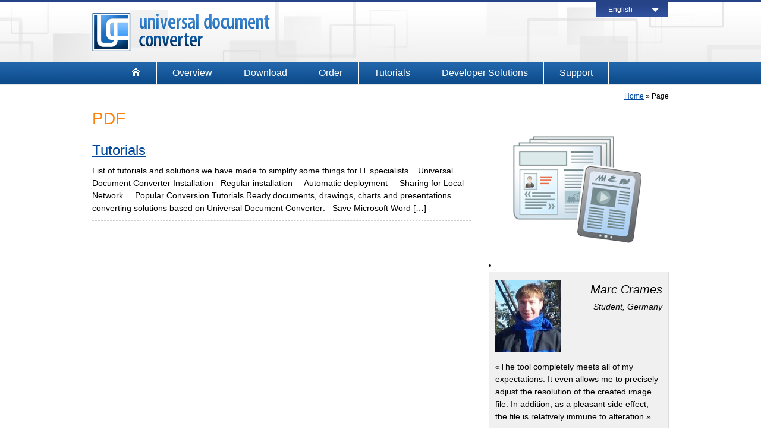

--- FILE ---
content_type: text/html; charset=UTF-8
request_url: https://www.print-driver.com/tag/in-pdf
body_size: 7039
content:
<!DOCTYPE HTML>
<html>
<head>
	<title> PDF Archives - Universal Document Converter </title>	

	<meta http-equiv="Content-Type" content="text/html; charset=UTF-8" />
    <meta name=viewport content="width=device-width">
	
	<link href="/styles.css" type="text/css" rel="stylesheet" />
	<script async language="JavaScript" type="text/javascript" src="/functions.js"></script>

	<meta name='robots' content='index, follow, max-image-preview:large, max-snippet:-1, max-video-preview:-1' />

	<!-- This site is optimized with the Yoast SEO plugin v19.2 - https://yoast.com/wordpress/plugins/seo/ -->
	<link rel="canonical" href="https://www.print-driver.com/tag/in-pdf" />
	<meta property="og:locale" content="en_US" />
	<meta property="og:type" content="article" />
	<meta property="og:title" content="PDF Archives - Universal Document Converter" />
	<meta property="og:url" content="https://www.print-driver.com/tag/in-pdf" />
	<meta property="og:site_name" content="Universal Document Converter" />
	<meta name="twitter:card" content="summary_large_image" />
	<script type="application/ld+json" class="yoast-schema-graph">{"@context":"https://schema.org","@graph":[{"@type":"WebSite","@id":"https://www.print-driver.com/#website","url":"https://www.print-driver.com/","name":"Universal Document Converter","description":"convert to PDF with ease!","potentialAction":[{"@type":"SearchAction","target":{"@type":"EntryPoint","urlTemplate":"https://www.print-driver.com/?s={search_term_string}"},"query-input":"required name=search_term_string"}],"inLanguage":"en-US"},{"@type":"CollectionPage","@id":"https://www.print-driver.com/tag/in-pdf#webpage","url":"https://www.print-driver.com/tag/in-pdf","name":"PDF Archives - Universal Document Converter","isPartOf":{"@id":"https://www.print-driver.com/#website"},"breadcrumb":{"@id":"https://www.print-driver.com/tag/in-pdf#breadcrumb"},"inLanguage":"en-US","potentialAction":[{"@type":"ReadAction","target":["https://www.print-driver.com/tag/in-pdf"]}]},{"@type":"BreadcrumbList","@id":"https://www.print-driver.com/tag/in-pdf#breadcrumb","itemListElement":[{"@type":"ListItem","position":1,"name":"Home","item":"https://www.print-driver.com/"},{"@type":"ListItem","position":2,"name":"PDF"}]}]}</script>
	<!-- / Yoast SEO plugin. -->


<link rel="alternate" type="application/rss+xml" title="Universal Document Converter &raquo; PDF Tag Feed" href="https://www.print-driver.com/tag/in-pdf/feed" />
		<!-- This site uses the Google Analytics by ExactMetrics plugin v8.4.1 - Using Analytics tracking - https://www.exactmetrics.com/ -->
		<!-- Note: ExactMetrics is not currently configured on this site. The site owner needs to authenticate with Google Analytics in the ExactMetrics settings panel. -->
					<!-- No tracking code set -->
				<!-- / Google Analytics by ExactMetrics -->
		<link rel='stylesheet' id='wp-block-library-css' href='https://www.print-driver.com/wp-includes/css/dist/block-library/style.min.css?ver=6.2.8' type='text/css' media='all' />
<link rel='stylesheet' id='classic-theme-styles-css' href='https://www.print-driver.com/wp-includes/css/classic-themes.min.css?ver=6.2.8' type='text/css' media='all' />
<style id='global-styles-inline-css' type='text/css'>
body{--wp--preset--color--black: #000000;--wp--preset--color--cyan-bluish-gray: #abb8c3;--wp--preset--color--white: #ffffff;--wp--preset--color--pale-pink: #f78da7;--wp--preset--color--vivid-red: #cf2e2e;--wp--preset--color--luminous-vivid-orange: #ff6900;--wp--preset--color--luminous-vivid-amber: #fcb900;--wp--preset--color--light-green-cyan: #7bdcb5;--wp--preset--color--vivid-green-cyan: #00d084;--wp--preset--color--pale-cyan-blue: #8ed1fc;--wp--preset--color--vivid-cyan-blue: #0693e3;--wp--preset--color--vivid-purple: #9b51e0;--wp--preset--gradient--vivid-cyan-blue-to-vivid-purple: linear-gradient(135deg,rgba(6,147,227,1) 0%,rgb(155,81,224) 100%);--wp--preset--gradient--light-green-cyan-to-vivid-green-cyan: linear-gradient(135deg,rgb(122,220,180) 0%,rgb(0,208,130) 100%);--wp--preset--gradient--luminous-vivid-amber-to-luminous-vivid-orange: linear-gradient(135deg,rgba(252,185,0,1) 0%,rgba(255,105,0,1) 100%);--wp--preset--gradient--luminous-vivid-orange-to-vivid-red: linear-gradient(135deg,rgba(255,105,0,1) 0%,rgb(207,46,46) 100%);--wp--preset--gradient--very-light-gray-to-cyan-bluish-gray: linear-gradient(135deg,rgb(238,238,238) 0%,rgb(169,184,195) 100%);--wp--preset--gradient--cool-to-warm-spectrum: linear-gradient(135deg,rgb(74,234,220) 0%,rgb(151,120,209) 20%,rgb(207,42,186) 40%,rgb(238,44,130) 60%,rgb(251,105,98) 80%,rgb(254,248,76) 100%);--wp--preset--gradient--blush-light-purple: linear-gradient(135deg,rgb(255,206,236) 0%,rgb(152,150,240) 100%);--wp--preset--gradient--blush-bordeaux: linear-gradient(135deg,rgb(254,205,165) 0%,rgb(254,45,45) 50%,rgb(107,0,62) 100%);--wp--preset--gradient--luminous-dusk: linear-gradient(135deg,rgb(255,203,112) 0%,rgb(199,81,192) 50%,rgb(65,88,208) 100%);--wp--preset--gradient--pale-ocean: linear-gradient(135deg,rgb(255,245,203) 0%,rgb(182,227,212) 50%,rgb(51,167,181) 100%);--wp--preset--gradient--electric-grass: linear-gradient(135deg,rgb(202,248,128) 0%,rgb(113,206,126) 100%);--wp--preset--gradient--midnight: linear-gradient(135deg,rgb(2,3,129) 0%,rgb(40,116,252) 100%);--wp--preset--duotone--dark-grayscale: url('#wp-duotone-dark-grayscale');--wp--preset--duotone--grayscale: url('#wp-duotone-grayscale');--wp--preset--duotone--purple-yellow: url('#wp-duotone-purple-yellow');--wp--preset--duotone--blue-red: url('#wp-duotone-blue-red');--wp--preset--duotone--midnight: url('#wp-duotone-midnight');--wp--preset--duotone--magenta-yellow: url('#wp-duotone-magenta-yellow');--wp--preset--duotone--purple-green: url('#wp-duotone-purple-green');--wp--preset--duotone--blue-orange: url('#wp-duotone-blue-orange');--wp--preset--font-size--small: 13px;--wp--preset--font-size--medium: 20px;--wp--preset--font-size--large: 36px;--wp--preset--font-size--x-large: 42px;--wp--preset--spacing--20: 0.44rem;--wp--preset--spacing--30: 0.67rem;--wp--preset--spacing--40: 1rem;--wp--preset--spacing--50: 1.5rem;--wp--preset--spacing--60: 2.25rem;--wp--preset--spacing--70: 3.38rem;--wp--preset--spacing--80: 5.06rem;--wp--preset--shadow--natural: 6px 6px 9px rgba(0, 0, 0, 0.2);--wp--preset--shadow--deep: 12px 12px 50px rgba(0, 0, 0, 0.4);--wp--preset--shadow--sharp: 6px 6px 0px rgba(0, 0, 0, 0.2);--wp--preset--shadow--outlined: 6px 6px 0px -3px rgba(255, 255, 255, 1), 6px 6px rgba(0, 0, 0, 1);--wp--preset--shadow--crisp: 6px 6px 0px rgba(0, 0, 0, 1);}:where(.is-layout-flex){gap: 0.5em;}body .is-layout-flow > .alignleft{float: left;margin-inline-start: 0;margin-inline-end: 2em;}body .is-layout-flow > .alignright{float: right;margin-inline-start: 2em;margin-inline-end: 0;}body .is-layout-flow > .aligncenter{margin-left: auto !important;margin-right: auto !important;}body .is-layout-constrained > .alignleft{float: left;margin-inline-start: 0;margin-inline-end: 2em;}body .is-layout-constrained > .alignright{float: right;margin-inline-start: 2em;margin-inline-end: 0;}body .is-layout-constrained > .aligncenter{margin-left: auto !important;margin-right: auto !important;}body .is-layout-constrained > :where(:not(.alignleft):not(.alignright):not(.alignfull)){max-width: var(--wp--style--global--content-size);margin-left: auto !important;margin-right: auto !important;}body .is-layout-constrained > .alignwide{max-width: var(--wp--style--global--wide-size);}body .is-layout-flex{display: flex;}body .is-layout-flex{flex-wrap: wrap;align-items: center;}body .is-layout-flex > *{margin: 0;}:where(.wp-block-columns.is-layout-flex){gap: 2em;}.has-black-color{color: var(--wp--preset--color--black) !important;}.has-cyan-bluish-gray-color{color: var(--wp--preset--color--cyan-bluish-gray) !important;}.has-white-color{color: var(--wp--preset--color--white) !important;}.has-pale-pink-color{color: var(--wp--preset--color--pale-pink) !important;}.has-vivid-red-color{color: var(--wp--preset--color--vivid-red) !important;}.has-luminous-vivid-orange-color{color: var(--wp--preset--color--luminous-vivid-orange) !important;}.has-luminous-vivid-amber-color{color: var(--wp--preset--color--luminous-vivid-amber) !important;}.has-light-green-cyan-color{color: var(--wp--preset--color--light-green-cyan) !important;}.has-vivid-green-cyan-color{color: var(--wp--preset--color--vivid-green-cyan) !important;}.has-pale-cyan-blue-color{color: var(--wp--preset--color--pale-cyan-blue) !important;}.has-vivid-cyan-blue-color{color: var(--wp--preset--color--vivid-cyan-blue) !important;}.has-vivid-purple-color{color: var(--wp--preset--color--vivid-purple) !important;}.has-black-background-color{background-color: var(--wp--preset--color--black) !important;}.has-cyan-bluish-gray-background-color{background-color: var(--wp--preset--color--cyan-bluish-gray) !important;}.has-white-background-color{background-color: var(--wp--preset--color--white) !important;}.has-pale-pink-background-color{background-color: var(--wp--preset--color--pale-pink) !important;}.has-vivid-red-background-color{background-color: var(--wp--preset--color--vivid-red) !important;}.has-luminous-vivid-orange-background-color{background-color: var(--wp--preset--color--luminous-vivid-orange) !important;}.has-luminous-vivid-amber-background-color{background-color: var(--wp--preset--color--luminous-vivid-amber) !important;}.has-light-green-cyan-background-color{background-color: var(--wp--preset--color--light-green-cyan) !important;}.has-vivid-green-cyan-background-color{background-color: var(--wp--preset--color--vivid-green-cyan) !important;}.has-pale-cyan-blue-background-color{background-color: var(--wp--preset--color--pale-cyan-blue) !important;}.has-vivid-cyan-blue-background-color{background-color: var(--wp--preset--color--vivid-cyan-blue) !important;}.has-vivid-purple-background-color{background-color: var(--wp--preset--color--vivid-purple) !important;}.has-black-border-color{border-color: var(--wp--preset--color--black) !important;}.has-cyan-bluish-gray-border-color{border-color: var(--wp--preset--color--cyan-bluish-gray) !important;}.has-white-border-color{border-color: var(--wp--preset--color--white) !important;}.has-pale-pink-border-color{border-color: var(--wp--preset--color--pale-pink) !important;}.has-vivid-red-border-color{border-color: var(--wp--preset--color--vivid-red) !important;}.has-luminous-vivid-orange-border-color{border-color: var(--wp--preset--color--luminous-vivid-orange) !important;}.has-luminous-vivid-amber-border-color{border-color: var(--wp--preset--color--luminous-vivid-amber) !important;}.has-light-green-cyan-border-color{border-color: var(--wp--preset--color--light-green-cyan) !important;}.has-vivid-green-cyan-border-color{border-color: var(--wp--preset--color--vivid-green-cyan) !important;}.has-pale-cyan-blue-border-color{border-color: var(--wp--preset--color--pale-cyan-blue) !important;}.has-vivid-cyan-blue-border-color{border-color: var(--wp--preset--color--vivid-cyan-blue) !important;}.has-vivid-purple-border-color{border-color: var(--wp--preset--color--vivid-purple) !important;}.has-vivid-cyan-blue-to-vivid-purple-gradient-background{background: var(--wp--preset--gradient--vivid-cyan-blue-to-vivid-purple) !important;}.has-light-green-cyan-to-vivid-green-cyan-gradient-background{background: var(--wp--preset--gradient--light-green-cyan-to-vivid-green-cyan) !important;}.has-luminous-vivid-amber-to-luminous-vivid-orange-gradient-background{background: var(--wp--preset--gradient--luminous-vivid-amber-to-luminous-vivid-orange) !important;}.has-luminous-vivid-orange-to-vivid-red-gradient-background{background: var(--wp--preset--gradient--luminous-vivid-orange-to-vivid-red) !important;}.has-very-light-gray-to-cyan-bluish-gray-gradient-background{background: var(--wp--preset--gradient--very-light-gray-to-cyan-bluish-gray) !important;}.has-cool-to-warm-spectrum-gradient-background{background: var(--wp--preset--gradient--cool-to-warm-spectrum) !important;}.has-blush-light-purple-gradient-background{background: var(--wp--preset--gradient--blush-light-purple) !important;}.has-blush-bordeaux-gradient-background{background: var(--wp--preset--gradient--blush-bordeaux) !important;}.has-luminous-dusk-gradient-background{background: var(--wp--preset--gradient--luminous-dusk) !important;}.has-pale-ocean-gradient-background{background: var(--wp--preset--gradient--pale-ocean) !important;}.has-electric-grass-gradient-background{background: var(--wp--preset--gradient--electric-grass) !important;}.has-midnight-gradient-background{background: var(--wp--preset--gradient--midnight) !important;}.has-small-font-size{font-size: var(--wp--preset--font-size--small) !important;}.has-medium-font-size{font-size: var(--wp--preset--font-size--medium) !important;}.has-large-font-size{font-size: var(--wp--preset--font-size--large) !important;}.has-x-large-font-size{font-size: var(--wp--preset--font-size--x-large) !important;}
.wp-block-navigation a:where(:not(.wp-element-button)){color: inherit;}
:where(.wp-block-columns.is-layout-flex){gap: 2em;}
.wp-block-pullquote{font-size: 1.5em;line-height: 1.6;}
</style>
<link rel='stylesheet' id='contact-form-7-css' href='https://www.print-driver.com/wp-content/plugins/contact-form-7/includes/css/styles.css?ver=5.6' type='text/css' media='all' />
<style id='contact-form-7-inline-css' type='text/css'>
.wpcf7 .wpcf7-recaptcha iframe {margin-bottom: 0;}.wpcf7 .wpcf7-recaptcha[data-align="center"] > div {margin: 0 auto;}.wpcf7 .wpcf7-recaptcha[data-align="right"] > div {margin: 0 0 0 auto;}
</style>
<link rel='stylesheet' id='widgets-on-pages-css' href='https://www.print-driver.com/wp-content/plugins/widgets-on-pages/public/css/widgets-on-pages-public.css?ver=1.4.0' type='text/css' media='all' />
<link rel='stylesheet' id='fancybox-css' href='https://www.print-driver.com/wp-content/plugins/easy-fancybox/fancybox/1.5.4/jquery.fancybox.min.css?ver=6.2.8' type='text/css' media='screen' />
<script type='text/javascript' src='https://www.print-driver.com/wp-includes/js/jquery/jquery.min.js?ver=3.6.4' id='jquery-core-js'></script>
<script type='text/javascript' src='https://www.print-driver.com/wp-includes/js/jquery/jquery-migrate.min.js?ver=3.4.0' id='jquery-migrate-js'></script>
<meta name="TagPages" content="1.64"/>
	   
    <script>
    var h_hght = 100;
    var h_mrg = 0;
    (function ($) {
        $(window).scroll(function(){
            var top = $(this).scrollTop();
            var elem = $('#menubar');
            if (top+h_mrg < h_hght) {
                elem.css('top', (h_hght-top));
            } else {
                elem.css('top', h_mrg);
            }
        });
    })(jQuery);
    </script>
<!-- Yandex.Metrika counter -->
<script type="text/javascript" >
   (function(m,e,t,r,i,k,a){m[i]=m[i]||function(){(m[i].a=m[i].a||[]).push(arguments)};
   m[i].l=1*new Date();k=e.createElement(t),a=e.getElementsByTagName(t)[0],k.async=1,k.src=r,a.parentNode.insertBefore(k,a)})
   (window, document, "script", "https://mc.yandex.ru/metrika/tag.js", "ym");

   ym(14445700, "init", {
        id:14445700,
        clickmap:true,
        trackLinks:true,
        accurateTrackBounce:true,
        webvisor:true
   });
</script>
<noscript><div><img src="https://mc.yandex.ru/watch/14445700" style="position:absolute; left:-9999px;" alt="" /></div></noscript>
<!-- /Yandex.Metrika counter -->	
</head>
<body>

<div id="topbar"></div>
<div id="header">
	<div class="wrap">
		<div id="logo"><a href="https://www.print-driver.com/"><img src="/img/udc-logo.gif" width="300" height="64" border="0" alt="Universal Document Converter" /></a></div>
		
		<div id="lngmenu" onmouseover="LngMenuLight()" onmouseout="LngMenuLight()">

			<div class="lngitem0"><a href="https://www.print-driver.com">English</a></div>
			<div id="lngchoose" style="display: none;">
				<div class="lngitem"><a href="https://www.print-driver.de/">Deutsch</a></div>
				<div class="lngitem"><a href="https://www.print-driver.it/">Italiano</a></div>
				<div class="lngitem"><a href="https://www.print-driver-fr.com/">Fran&ccedil;ias</a></div>
				<div class="lngitem"><a href="https://www.print-driver.es/">Espan&otilde;l</a></div>
				<div class="lngitem"><a href="https://www.print-driver.jp/">日本語</a></div>
				<div class="lngitem"><a href="https://www.print-driver.ru/">Русский</a></div>
			</div>
		</div>
				
		</div>
</div>
<div id="menubar">
	<div class="wrap">
		<ul id="topmenu">
		<li><a href="/"><img src="/img/home-btn.gif" width="16" height="16" border="0" title="Home Page" /></a></li>
		<li class="menu_div"><img src="/img/1x1.gif" width="1" height="1" border="0" /></li>
		<li><a href="/overview">Overview</a></li>
		<li class="menu_div"><img src="/img/1x1.gif" width="1" height="1" border="0" /></li>
		<li style="background: url('/img/fla-btn-bg.gif') repeat-x scroll center top;"><a onclick="_gaq.push(['_trackEvent', 'visitDownloadPage', 'MenuBtn-v1']);" href="/download">Download</a></li>
		<li class="menu_div"><img src="/img/1x1.gif" width="1" height="1" border="0" /></li>
		<li><a href="/order">Order</a></li>
		<li class="menu_div"><img src="/img/1x1.gif" width="1" height="1" border="0" /></li>
		<li><a href="/how-to">Tutorials</a></li>
		<li class="menu_div"><img src="/img/1x1.gif" width="1" height="1" border="0" /></li>
		<li><a href="/sdk">Developer Solutions</a></li>
		<li class="menu_div"><img src="/img/1x1.gif" width="1" height="1" border="0" /></li>
		<li><a href="/support">Support</a></li>
		<li class="menu_div"><img src="/img/1x1.gif" width="1" height="1" border="0" /></li>
		</ul>
	</div>
</div>

<div id="content" class="wrap">
<!-- end header -->
<div class="breadcrumbs" xmlns:v="http://rdf.data-vocabulary.org/#"><a href="https://www.print-driver.com/" rel="v:url" property="v:title">Home</a> &raquo; <span class="current">Page</span></div><!-- .breadcrumbs --><!-- start content -->
<h1>PDF</h1>

<div class="b1 bm">

	<div class="post" id="post-152">
	
	<div class="frnewsfeaturedimg"></div>
	
	<h2 class="title"><a href="https://www.print-driver.com/how-to">Tutorials</a> </h2>

	<div class="entry">
<p>List of tutorials and solutions we have made to simplify some things for IT specialists. &nbsp; Universal Document Converter Installation &nbsp; Regular installation &nbsp; &nbsp; Automatic deployment &nbsp; &nbsp; Sharing for Local Network &nbsp; &nbsp; Popular Conversion Tutorials Ready documents, drawings, charts and presentations converting solutions based on Universal Document Converter: &nbsp; Save Microsoft Word [&hellip;]</p>
	</div>
			
  
			      
	</div>
	<div class="clear hr"></div>
      <p align="center"></p>
	</div>
	
</div>
<div class="b3">
	<img src="/wp-content/uploads/2013/08/news_testim.jpg" width="300" height="180" />
	<br /><br />

<li id="text-5" class="widget widget_text">			<div class="textwidget"><div class="bquote"><p class="qimg"><a href="https://www.print-driver.com/testimonials/featured-testimonials/marc-crames"><img width="111" height="120" src="https://www.print-driver.com/wp-content/uploads/2013/09/marc-crames-220-111x120.jpg" class="attachment-post-thumbnail size-post-thumbnail wp-post-image" alt="Marc Crames" decoding="async" loading="lazy" border="0" srcset="https://www.print-driver.com/wp-content/uploads/2013/09/marc-crames-220-111x120.jpg 111w, https://www.print-driver.com/wp-content/uploads/2013/09/marc-crames-220.jpg 205w" sizes="(max-width: 111px) 100vw, 111px" /></a></p><p class="qname">Marc Crames</p><p class="qtitle">Student, Germany</p><div class="clear"> </div><p>&laquo;The tool completely meets all of my expectations. It even allows me to precisely adjust the resolution of the created image file. In addition, as a pleasant side effect, the file is relatively immune to alteration.&raquo;</p></div>
</div>
		</li><br /><br /><li id="text-4" class="widget widget_text">			<div class="textwidget"><!-- <div class="fbox">
<p class="fboxhead">Popular conversions</p>

<ul>
	<li><a href="/how-to/convert-pdf-to-jpg">PDF to JPG converter</a></li>
	<li><a href="/how-to/save-word-as-pdf">Save Word as PDF</a></li>
	<li><a href="/how-to/convert-pdf-to-tiff">Convert PDF to TIFF</a></li>
	<li><a href="/how-to/convert-word-to-jpeg">Convert Word to JPEG</a></li>
	<li><a href="/how-to/convert-jpg-to-pdf">Convert JPG to PDF</a></li>
	<li><a href="/how-to/convert-powerpoint-to-pdf">PowerPoint to PDF</a></li>
	<li><a href="/how-to/convert-excel-to-pdf">Convert Excel to PDF</a></li>
</ul>
</div> --></div>
		</li></div>

  <!-- end content -->
<!-- start footer -->
</div>

<div class="clear"></div>

<div id="footer">
	<div class="wrap">
	
	<div class="b2 bm">
		<p class="head2">Universal Document Converter</p>
	
	<div class="fb4 fbb">
		<ul>
		<li><a href="/overview">Overview</a></li>
		<li><a href="/download">Download</a></li>
		<li><a href="/order">Order</a></li>
		<li><a href="/support">Support</a></li>
		</ul>
	</div>

	<div class="fb4 fbb">
		<ul>
		<li><a href="/stories">News and Articles</a></li>
		<li><a href="/testimonials">Customer testimonials</a></li>
		<li><a href="/kb/video">Video Tutorials</a></li>
		<li><a href="/sdk">Developer Solutions</a></li>
		</ul>
	</div>
	
	</div>

	<div class="b2 fbb">
		<p class="head2">Useful Solutions</p>
		<ul>
		<li><a href="/how-to/save-word-as-pdf">Save Word as Searchable PDF</a></li>
		<li><a href="/how-to/convert-pdf-to-jpg">Convert PDF to JPG Image</a></li>
		<li><a href="/how-to/combine-documents-into-a-pdf">Combine Documents to a Single PDF file</a></li>
		<li><a href="/how-to/split-pdf">Split Multipage PDF Document</a></li>
		<li><a href="/how-to/batch-convert-pdf-files-to-jpg">Batch Convert PDF files to JPG</a></li>
		</ul>
	</div>

	<div class="clear"></div>

	<div class="footer-bottom wrap">
		<a href="https://www.fcoder.com/" rel="nofollow" target="_blank">fCoder SIA</a> All Rights Reserved.
		<div class="footer-bottom-links"><a href="/company">About</a>&nbsp;&nbsp;|&nbsp;&nbsp;<a href="/privacy-policy">Privacy Policy</a>&nbsp;&nbsp;|&nbsp;&nbsp;<a href="/cookie-policy">Cookie Policy</a>&nbsp;&nbsp;|&nbsp;&nbsp;<a href="/sitemap">Sitemap</a></div>
	</div>

	</div>

</div>

<!--
The IP2Location Redirection is using IP2Location LITE geolocation database. Please visit https://lite.ip2location.com for more information.
2d9da84343be7d767c5c70fef41eee51b0a80012
-->
<script type='text/javascript' src='https://www.print-driver.com/wp-includes/js/dist/vendor/wp-polyfill-inert.min.js?ver=3.1.2' id='wp-polyfill-inert-js'></script>
<script type='text/javascript' src='https://www.print-driver.com/wp-includes/js/dist/vendor/regenerator-runtime.min.js?ver=0.13.11' id='regenerator-runtime-js'></script>
<script type='text/javascript' src='https://www.print-driver.com/wp-includes/js/dist/vendor/wp-polyfill.min.js?ver=3.15.0' id='wp-polyfill-js'></script>
<script type='text/javascript' id='contact-form-7-js-extra'>
/* <![CDATA[ */
var wpcf7 = {"api":{"root":"https:\/\/www.print-driver.com\/wp-json\/","namespace":"contact-form-7\/v1"},"cached":"1"};
/* ]]> */
</script>
<script type='text/javascript' src='https://www.print-driver.com/wp-content/plugins/contact-form-7/includes/js/index.js?ver=5.6' id='contact-form-7-js'></script>
<script type='text/javascript' src='https://www.print-driver.com/wp-content/plugins/easy-fancybox/vendor/purify.min.js?ver=6.2.8' id='fancybox-purify-js'></script>
<script type='text/javascript' src='https://www.print-driver.com/wp-content/plugins/easy-fancybox/fancybox/1.5.4/jquery.fancybox.min.js?ver=6.2.8' id='jquery-fancybox-js'></script>
<script type='text/javascript' id='jquery-fancybox-js-after'>
var fb_timeout, fb_opts={'autoScale':true,'showCloseButton':true,'margin':20,'pixelRatio':'false','centerOnScroll':true,'enableEscapeButton':true,'overlayShow':true,'hideOnOverlayClick':true,'minViewportWidth':320,'minVpHeight':320,'disableCoreLightbox':'true','enableBlockControls':'true','fancybox_openBlockControls':'true' };
if(typeof easy_fancybox_handler==='undefined'){
var easy_fancybox_handler=function(){
jQuery([".nolightbox","a.wp-block-file__button","a.pin-it-button","a[href*='pinterest.com\/pin\/create']","a[href*='facebook.com\/share']","a[href*='twitter.com\/share']"].join(',')).addClass('nofancybox');
jQuery('a.fancybox-close').on('click',function(e){e.preventDefault();jQuery.fancybox.close()});
/* IMG */
						var unlinkedImageBlocks=jQuery(".wp-block-image > img:not(.nofancybox,figure.nofancybox>img)");
						unlinkedImageBlocks.wrap(function() {
							var href = jQuery( this ).attr( "src" );
							return "<a href='" + href + "'></a>";
						});
var fb_IMG_select=jQuery('a[href*=".jpg" i]:not(.nofancybox,li.nofancybox>a,figure.nofancybox>a),area[href*=".jpg" i]:not(.nofancybox),a[href*=".jpeg" i]:not(.nofancybox,li.nofancybox>a,figure.nofancybox>a),area[href*=".jpeg" i]:not(.nofancybox),a[href*=".png" i]:not(.nofancybox,li.nofancybox>a,figure.nofancybox>a),area[href*=".png" i]:not(.nofancybox),a[href*=".gif" i]:not(.nofancybox,li.nofancybox>a,figure.nofancybox>a),area[href*=".gif" i]:not(.nofancybox)');
fb_IMG_select.addClass('fancybox image');
var fb_IMG_sections=jQuery('.gallery,.wp-block-gallery,.tiled-gallery,.wp-block-jetpack-tiled-gallery,.ngg-galleryoverview,.ngg-imagebrowser,.nextgen_pro_blog_gallery,.nextgen_pro_film,.nextgen_pro_horizontal_filmstrip,.ngg-pro-masonry-wrapper,.ngg-pro-mosaic-container,.nextgen_pro_sidescroll,.nextgen_pro_slideshow,.nextgen_pro_thumbnail_grid,.tiled-gallery');
fb_IMG_sections.each(function(){jQuery(this).find(fb_IMG_select).attr('rel','gallery-'+fb_IMG_sections.index(this));});
jQuery('a.fancybox,area.fancybox,.fancybox>a').each(function(){jQuery(this).fancybox(jQuery.extend(true,{},fb_opts,{'transition':'elastic','transitionIn':'elastic','easingIn':'easeOutBack','transitionOut':'elastic','easingOut':'easeInBack','opacity':false,'hideOnContentClick':false,'titleShow':true,'titlePosition':'outside','titleFromAlt':true,'showNavArrows':true,'enableKeyboardNav':true,'cyclic':false,'mouseWheel':'true'}))});
};};
jQuery(easy_fancybox_handler);jQuery(document).on('post-load',easy_fancybox_handler);
</script>
<script type='text/javascript' src='https://www.print-driver.com/wp-content/plugins/easy-fancybox/vendor/jquery.easing.min.js?ver=1.4.1' id='jquery-easing-js'></script>
<script type='text/javascript' src='https://www.print-driver.com/wp-content/plugins/easy-fancybox/vendor/jquery.mousewheel.min.js?ver=3.1.13' id='jquery-mousewheel-js'></script>
</body>
</html>

<!-- Dynamic page generated in 0.087 seconds. -->
<!-- Cached page generated by WP-Super-Cache on 2026-01-21 14:48:42 -->

<!-- super cache -->

--- FILE ---
content_type: text/css
request_url: https://www.print-driver.com/styles.css
body_size: 2658
content:
@charset "utf-8";
/* CSS Document */

BODY { color: #000000; font: 14px/1.5 Arial,'Helvetica',sans-serif; margin:0; padding:0; }

P { margin: 4px 0 10px 0; }

H1, .head1 { color: #ff8308; font-size: 28px; margin: 8px 0; font-weight: normal; }
H2, .head2 { color: #00489c; font-size: 24px; margin: 6px 0; font-weight: normal; }
H3, .head3 { color: #333333; font-size: 20px; margin: 4px 0; font-weight: normal; }

A H3, A:link H3, A:visited H3 { color: #00489c; }
A:hover H3 { color: #4f8acf; text-decoration: none; }

UL, OL { margin-left: 0px; }

INPUT, SELECT, TEXTAREA { font-size: 14px; }

A, A:link, A:visited { color: #00489c; }
A:hover { color: #4f8acf; text-decoration: none; }

.wrap { max-width: 970px; padding: 0 10px; margin: 0 auto; }
.clear { clear: both; }
.hr { border-top: 1px dashed #cccccc; height: 10px; }

#topbar { height: 4px; background: #264388; }
#header { height: 100px; background: url('/img/header-bg.jpg') #ffffff repeat-x top center; }
#logo { float: left; padding-top: 18px; /* background-color: #ff0000; */ }

#lngmenu { position: relative; font-size: 12px; color: #FFFFFF; float: right; width: 122px; height: 25px; display: block; z-index: 5; }
#lngmenu a { padding: 3px 0 0 20px; color: #FFFFFF; text-decoration: none; display: block; }
#lngmenu a:hover { color: #FFFFFF; text-decoration: none; }

.lngitem { width: 120px; padding: 3px 0; background: #31529f; border-top: 1px solid #fff; }
.lngitem:hover { background: #3484d4; }
.lngitem0 { width: 120px; height: 25px; background: url(/img/lng-select.gif) #264388 no-repeat; }

#fblike { float: left; padding: 5px 0 0 10px; }

#menubar { height: 39px; clear: both; background: url('/img/menubar-bg.gif') #135396 repeat-x top center; /*position: fixed;*/ width: 100%; }

#topmenu { list-style: none; display: block; float: left; margin: 0; }
#topmenu li { line-height: 38px; float: left; }
#topmenu li a { color: #FFFFFF; text-decoration: none; display: block; font-size: 16px; padding: 0 26px; }
#topmenu li a:hover, #topmenu li:hover a { background: url('/img/sel-btn-bg.gif') #ff8308 repeat-x top; color: #fff; text-decoration: none; }
.menu_div { background: #ffffff no-repeat top center; }

#main, #content { clear: both; }
/*#content { padding-top: 39px; }*/
#content img { max-width: 100%; }

#slider { height: 300px; border: 1px solid #dcdcdc; background: #f7f7f7; margin-top: 22px; padding: 14px 10px 14px 10px; }
#slidercontent { overflow: hidden; height: 284px; padding: 0px 10px 0px 10px; }
#sliderswitch { clear: both; text-align: center; }
.slideimage { width: 420px; float: left; text-align: center; }

.slidebody {  }
.slidebody p.caption { color: #4f8acf; font-size: 40px; line-height: 40px; padding-top: 20px; }
.slidebody p.text { color: #777777; font-size: 22px; margin-top: 20px; }
.slidebody p.link { text-align: right; color: #4f8acf; font-size: 22px; margin-top: 20px; }
.slidebody p.link a { color: #4f8acf; text-decoration: underline; }
.slidebody p.link a:hover { color: #4f8acf; text-decoration: none; }

#slide2, #slide3, #slide4, #slide5 { display: none; }

.b1 { max-width: 637px; float: left; width: 100%; }
.b2 { max-width: 470px; float: left; }
.b3 { width: 303px; float: left; }
.b13 { width: 192px; float: left; }
.bm { margin-right: 30px; }

.blbox { max-width: 470px; height: 62px; float: left; background: #ddedff; margin-bottom: 20px; overflow: hidden; }
.blbox p { padding: 5px 10px; font-style: normal; }
.orbox { background: #ffedda; }

.icoimginline { float: left; padding-right: 10px;}

#dwbutton { background: #cccccc; font-size: 24px; height: 43px; width: 242px; text-align: center; margin: 0 auto; }
#dwbutton a { background: url('/img/dwbutton-bg.gif') #00489c no-repeat top center; font-size: 24px; color: #ffffff; text-decoration: none; line-height: 43px; display: block; }
#dwbutton a:hover { font-size: 24px; color: #ffffff; background: url('/img/dwbutton-bg-on.gif') #51a3f5 no-repeat top center; text-decoration: none; }


.fbox { border: 1px solid #dcdcdc; background: #f0f0f0; padding: 10px 20px; }
.fbox ul { list-style: none; display: block; margin: 0px 0px 0px 10px; padding-left: 10px; }
.fbox li a { text-decoration: underline; display: block; padding-bottom: 4px; }
.fbox li a:hover, #featuredbox li:hover a {  text-decoration: none; }

.fboxhead { color: #444444; font-size: 20px; margin-bottom: 6px; font-weight: normal; }

.subtext { font-size: 12px; }

.frnewstopic { }
.frnewstopic a { color: #00489c; font-size: 22px; text-decoration: underline; }
.frnewstopic a:hover { color: #4f8acf; text-decoration: none; }
.frnewsfeaturedimg { width: 120px; text-align:center; float: left; padding-right: 20px; }

.onthispage { color: #00489c; margin-top: 0; margin-left: 0; }
.onthispage li { padding-bottom: 5px; }

.accBlock { }

.accSection {  }
.accSection a { color: #00489c; text-decoration: none; }
.accSection a:hover { text-decoration: underline; }
.accSection h2 { color: #00489c; font-size: 24px; margin: 0; font-weight: normal; }
.accSection h2 a { color: #00489c; text-decoration: none; }
.accSection h2 a:hover { text-decoration: underline; }

.accSectionContent { padding-left: 10px; }
.accHidden { display: none; }

.aniBox { }
.aniBoxCaption { padding-bottom: 20px; }
.aniBoxContent { text-align: center; }
.aniStep { color: #777; }

.aniPageSw {
	list-style: none;
    padding-left: 200px;
    margin: 0;
 }
.aniPageSw li { margin: 10px 6px 20px 6px; float: left; }
.aniPageSw li a {
    -moz-user-select: none;
    background-color: #eee; font-weight: bold; border-radius: 15px 15px 15px 15px; color: #333;
    display: block; cursor: pointer; font-size: 15px; height: 15px; width: 16px;
    padding: 5px 7px 10px; text-align: center; text-decoration: none;
}
.aniPageSw li a:hover, .aniPageSw li a:focus, .aniPageSw li a.bullet_active {
    background-color: #C5E4FA;
    color: #333;
}

.bnews { color: #333; }
.bnews a { color: #333; text-decoration: underline; font-style: italic; }
.bnews a:hover { color: #333; text-decoration: none; }

.bnewsmeta { line-height: 20px; font-size: 14px; font-style: italic; background-color: #f0f0f0; color: #666; padding: 5px 10px; }
.bnewsmeta a { color: #666; }
.bnewsmeta a:hover { color: #666; text-decoration: none; }

.bquote { border: 1px solid #dcdcdc; background-color: #f0f0f0; padding: 10px; }
.bquote p { margin-bottom: 0; }
.bquote p.qimg { float: left; padding: 0 10px 5px 0; }
.bquote p.qname { /*width: 151px;*/ text-align: right; /*float: right;*/ font-size: 20px; font-style: italic; }
.bquote p.qtitle { /*width: 151px;*/ text-align: right; /*float: right;*/ font-style: italic; }
.bquote p.qmeta { text-align: right; font-style: italic; padding: 14px 0 0 0; }

.btestimonials a { color: #333; text-decoration: underline; }
.btestimonials a:hover { color: #333; text-decoration: none; }

#footer {
	clear: both; background: url('/img/bg-footer.gif') #e7e7e7 no-repeat top left;
	border-top: 6px solid #3383f4; padding: 10px 0 10px; margin-top: 24px;
}
#footer .head2 { color: #000000; }

.breadcrumbs { text-align: right; padding-top: 10px; font-size: 12px; }

#orderVolumeTable {
	display: none; height: 100%; left: 0; overflow: hidden; padding: 0;
	/*position: absolute;*/ top: 0; width: 100%;  z-index: 20;
}

#orderVolumeTable .insidebox {
		background-color: #ffffff; width: 640px; margin: 0 auto; position: relative;
        z-index: 20; top: 140px; border-radius: 5px; border: 1px solid #DCDCDC; padding: 20px;
}
#orderVolumeTable .insideboxbg {
	background: none repeat scroll 0 0 #cccccc; border: 0 none; display: block; height: 100%; left: 0; opacity: 0.8;
    overflow: hidden; padding: 0; position: absolute; top: 0; width: 100%; z-index: 10;
}

.orderbox { width: 450px; border-radius: 5px; border: 1px solid #DCDCDC; padding: 20px; float: right; }
.orderqtyfield {
	border-radius: 5px; height: 30px; padding: 2px 0 0; text-align: center;
	width: 50px; font-size: 20px; border: 1px solid #CCCCCC;
}
.ordersubmitbtn {
	background-color: #21759B; background-image: linear-gradient(to bottom, #2A95C5, #21759B);
	border-color: #21759B #21759B #1E6A8D; box-shadow: 0 1px 0 rgba(120, 200, 230, 0.5) inset;
	color: #FFFFFF; text-decoration: none; text-shadow: 0 1px 0 rgba(0, 0, 0, 0.1);
	border-radius: 3px 3px 3px 3px; border-style: solid; border-width: 1px; cursor: pointer;
	display: inline-block; font-size: 14px; margin: 0; padding: 0 10px 1px; height: 30px; width: 100px;
}
.ordersubmitbtn:hover {
	background-color: #278AB7; background-image: linear-gradient(to bottom, #2E9FD2, #21759B);
    border-color: #1B607F; box-shadow: 0 1px 0 rgba(120, 200, 230, 0.6) inset;
    color: #FFFFFF;
 }

.fb3 { width: 300px; float: left; }
.fb4 { width: 200px; float: left; }
.fbb ul { list-style: none; padding-left: 20px; margin: 0;  }
.fbb a { color: #000000; }
.fbb a:hover {  }

.footer-bottom { clear: both; margin-top: 20px; font-size: 12px; border-top: 1px solid #3383f4; padding: 20px 0; }
.footer-bottom a { color: #000000; }
.footer-bottom a:hover { }
.footer-bottom-links { float: right; }

.post_date { font-size: 12px; }
.post_meta { text-align: right; }
.post_nav_left { float: left; }
.post_nav_right { float: right; }

.form_field_label { width: 90px; }

.comment-body p { margin-bottom: 10px; }

#comments { margin-bottom: 24px; }
#reply_submit { padding: 10px 20px; margin-left: 100px; }

.commentlist li { padding-bottom: 12px; }

span.wpcf7-list-item { display: block !important; padding: 10px; }

@media only screen and (max-width: 540px) {
    #lngmenu { display: none; }
}

@media only screen and (max-width: 990px) {
    #topmenu { background: url('/img/menubar-bg.gif') #135396 repeat-x top center; }
    #menubar { position: initial; }
    #content { padding-top: 0; }
}
